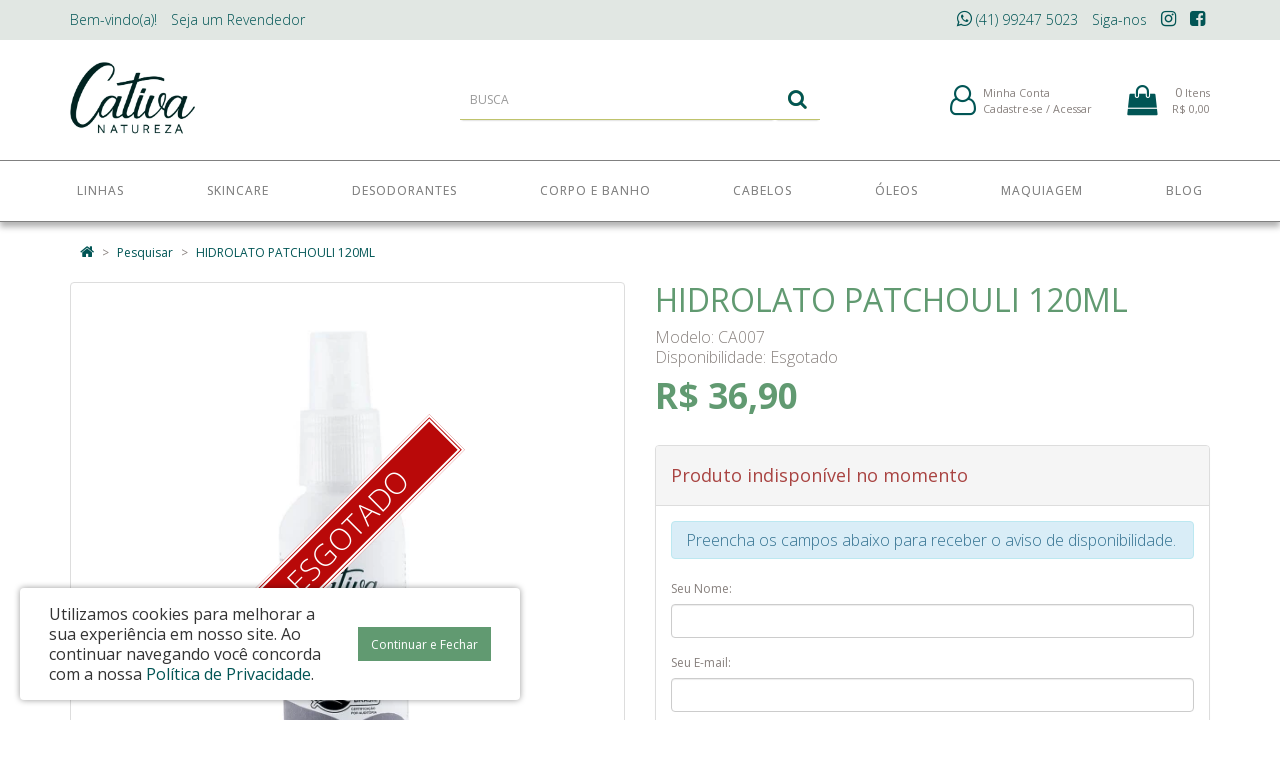

--- FILE ---
content_type: application/javascript; charset=utf-8
request_url: https://app.cartstack.com.br/activeAPI/cnct/proc_rc.js?newlayer=aHR0cHM6Ly93d3cuY2F0aXZhbmF0dXJlemEuY29tLmJyL2hpZHJvbGF0by1kZS1wYXRjaG91bGktb3JnYW5pY28tdmVnYW5vP3RhZz10JWMzJWI0bmljbw==&__utmc=0,0&__utmz=0&ref=auto&ts=1769086800
body_size: 243
content:
cartstackAPI.bReady = false;
window.console = typeof window.console === 'undefined' ? {log:function(str){return false}} : window.console;
function cs_crossDomain(cross_domain) {
if (xe_isset(cartstackAPI.crossDomain)) {return false;}cartstackAPI.crossDomain = true;cs_console.log('Setting up cross domain for domain: ' + cross_domain);
document.cookie.split(';').reduce((cookies, cookie) => {
var [name, value] = cookie.split('=').map(c => c.trim());
if (name.indexOf('xe_xdm-') > -1)
document.cookie = name + '=;expires=Thu, 01 Jan 1970 00:00:01 GMT;';
}, {});
}
/* ver: 2.3_CSCNT-3.7@Brazil-console */
var cs_debug = (xe_readCookie('cs_debug') != '') ? true : false;
window.cs_console = {log:function(str){return false;}};
var cs_result={"result":"failed","message":"[error] Domain not found, not set\/active... Domain: .cativanatureza.com.br REF: https:\/\/www.cativanatureza.com.br\/hidrolato-de-patchouli-organico-vegano?tag=t%c3%b4nico"};